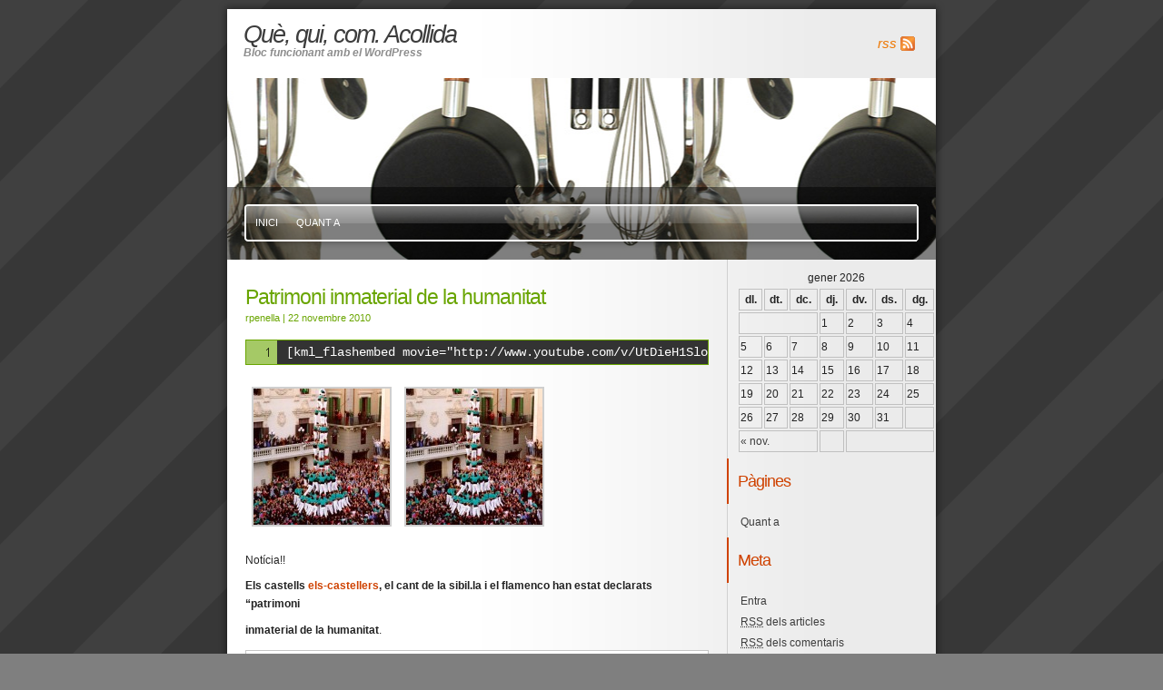

--- FILE ---
content_type: text/html; charset=UTF-8
request_url: https://blocs.xtec.cat/acollidaiesborges/tag/patrimoni-de-la-humanitat/
body_size: 5561
content:
	
<!DOCTYPE html PUBLIC "-//W3C//DTD XHTML 1.0 Strict//EN"
  "http://www.w3.org/TR/xhtml1/DTD/xhtml1-strict.dtd">
<html xmlns="http://www.w3.org/1999/xhtml" xml:lang="en" lang="en">
<head profile="http://gmpg.org/xfn/11">
<meta http-equiv="Content-Type" content="text/html; charset=UTF-8" />
<title>Què, qui, com. Acollida  &raquo; patrimoni de la humanitat</title>
<meta name="generator" content="WordPress 4.7.5" />
<link rel="stylesheet" href="https://blocs.xtec.cat/acollidaiesborges/wp-content/themes/freshy2/style.css" type="text/css" media="screen" title="Freshy"/>
<!--[if lte IE 6]>
<link rel="stylesheet" href="https://blocs.xtec.cat/acollidaiesborges/wp-content/themes/freshy2/fix-ie.php" type="text/css" media="screen"/>
<![endif]-->
<link rel="alternate" type="application/rss+xml" title="RSS 2.0" href="https://blocs.xtec.cat/acollidaiesborges/feed/" />
<link rel="alternate" type="text/xml" title="RSS .92" href="https://blocs.xtec.cat/acollidaiesborges/feed/rss/" />
<link rel="alternate" type="application/atom+xml" title="Atom 0.3" href="https://blocs.xtec.cat/acollidaiesborges/feed/atom/" />
<link rel="pingback" href="https://blocs.xtec.cat/acollidaiesborges/xmlrpc.php" />
	<link rel='archives' title='novembre 2010' href='https://blocs.xtec.cat/acollidaiesborges/2010/11/' />
	<link rel='archives' title='octubre 2010' href='https://blocs.xtec.cat/acollidaiesborges/2010/10/' />
<link rel='dns-prefetch' href='//s.w.org' />
<link rel="alternate" type="application/rss+xml" title="Què, qui, com. Acollida &raquo; patrimoni de la humanitat Canal de les etiquetes" href="https://blocs.xtec.cat/acollidaiesborges/tag/patrimoni-de-la-humanitat/feed/" />
		<script type="text/javascript">
			window._wpemojiSettings = {"baseUrl":"https:\/\/s.w.org\/images\/core\/emoji\/2.2.1\/72x72\/","ext":".png","svgUrl":"https:\/\/s.w.org\/images\/core\/emoji\/2.2.1\/svg\/","svgExt":".svg","source":{"concatemoji":"https:\/\/blocs.xtec.cat\/acollidaiesborges\/wp-includes\/js\/wp-emoji-release.min.js?ver=4.7.5"}};
			!function(a,b,c){function d(a){var b,c,d,e,f=String.fromCharCode;if(!k||!k.fillText)return!1;switch(k.clearRect(0,0,j.width,j.height),k.textBaseline="top",k.font="600 32px Arial",a){case"flag":return k.fillText(f(55356,56826,55356,56819),0,0),!(j.toDataURL().length<3e3)&&(k.clearRect(0,0,j.width,j.height),k.fillText(f(55356,57331,65039,8205,55356,57096),0,0),b=j.toDataURL(),k.clearRect(0,0,j.width,j.height),k.fillText(f(55356,57331,55356,57096),0,0),c=j.toDataURL(),b!==c);case"emoji4":return k.fillText(f(55357,56425,55356,57341,8205,55357,56507),0,0),d=j.toDataURL(),k.clearRect(0,0,j.width,j.height),k.fillText(f(55357,56425,55356,57341,55357,56507),0,0),e=j.toDataURL(),d!==e}return!1}function e(a){var c=b.createElement("script");c.src=a,c.defer=c.type="text/javascript",b.getElementsByTagName("head")[0].appendChild(c)}var f,g,h,i,j=b.createElement("canvas"),k=j.getContext&&j.getContext("2d");for(i=Array("flag","emoji4"),c.supports={everything:!0,everythingExceptFlag:!0},h=0;h<i.length;h++)c.supports[i[h]]=d(i[h]),c.supports.everything=c.supports.everything&&c.supports[i[h]],"flag"!==i[h]&&(c.supports.everythingExceptFlag=c.supports.everythingExceptFlag&&c.supports[i[h]]);c.supports.everythingExceptFlag=c.supports.everythingExceptFlag&&!c.supports.flag,c.DOMReady=!1,c.readyCallback=function(){c.DOMReady=!0},c.supports.everything||(g=function(){c.readyCallback()},b.addEventListener?(b.addEventListener("DOMContentLoaded",g,!1),a.addEventListener("load",g,!1)):(a.attachEvent("onload",g),b.attachEvent("onreadystatechange",function(){"complete"===b.readyState&&c.readyCallback()})),f=c.source||{},f.concatemoji?e(f.concatemoji):f.wpemoji&&f.twemoji&&(e(f.twemoji),e(f.wpemoji)))}(window,document,window._wpemojiSettings);
		</script>
		<style type="text/css">
img.wp-smiley,
img.emoji {
	display: inline !important;
	border: none !important;
	box-shadow: none !important;
	height: 1em !important;
	width: 1em !important;
	margin: 0 .07em !important;
	vertical-align: -0.1em !important;
	background: none !important;
	padding: 0 !important;
}
</style>
<link rel='stylesheet' id='common-functions-css'  href='https://blocs.xtec.cat/acollidaiesborges/wp-content/mu-plugins/common/styles/common-functions.css?ver=4.7.5' type='text/css' media='all' />
<link rel='stylesheet' id='xtec_common_styles-css'  href='https://blocs.xtec.cat/xtec-style.css?ver=4.7.5' type='text/css' media='all' />
<link rel='stylesheet' id='simcal-qtip-css'  href='https://blocs.xtec.cat/acollidaiesborges/wp-content/plugins/google-calendar-events/assets/css/vendor/jquery.qtip.min.css?ver=3.1.9' type='text/css' media='all' />
<link rel='stylesheet' id='simcal-default-calendar-grid-css'  href='https://blocs.xtec.cat/acollidaiesborges/wp-content/plugins/google-calendar-events/assets/css/default-calendar-grid.min.css?ver=3.1.9' type='text/css' media='all' />
<link rel='stylesheet' id='simcal-default-calendar-list-css'  href='https://blocs.xtec.cat/acollidaiesborges/wp-content/plugins/google-calendar-events/assets/css/default-calendar-list.min.css?ver=3.1.9' type='text/css' media='all' />
<script type='text/javascript' src='https://blocs.xtec.cat/acollidaiesborges/wp-includes/js/jquery/jquery.js?ver=1.12.4'></script>
<script type='text/javascript' src='https://blocs.xtec.cat/acollidaiesborges/wp-includes/js/jquery/jquery-migrate.min.js?ver=1.4.1'></script>
<link rel='https://api.w.org/' href='https://blocs.xtec.cat/acollidaiesborges/wp-json/' />
<link rel="EditURI" type="application/rsd+xml" title="RSD" href="https://blocs.xtec.cat/acollidaiesborges/xmlrpc.php?rsd" />
<link rel="wlwmanifest" type="application/wlwmanifest+xml" href="https://blocs.xtec.cat/acollidaiesborges/wp-includes/wlwmanifest.xml" /> 
<meta name="generator" content="WordPress 4.7.5" />
<meta name="DC.Subject" content="acollida,secundària"/>
<script> var xtec_link_player_url = "http://blocs.xtec.cat/acollidaiesborges/wp-content/plugins/xtec-link-player" </script><script src="http://blocs.xtec.cat/acollidaiesborges/wp-content/plugins/xtec-link-player/xtec-link-player.js" type="text/javascript"></script>
<meta name="DC.Title" content="Què, qui, com. Acollida"/>
<meta name="DC.Creator" content="rpenella"/>
<meta name="DC.Subject" scheme="eo" content="Bloc funcionant amb el WordPress"/>
<meta name="DC.Language" content="ca"/>
<link rel="stylesheet" href="https://blocs.xtec.cat/acollidaiesborges/wp-content/themes/freshy2/custom_cooking.css" type="text/css" media="screen"/></head>
<body>
<div id="body">

<div id="header">
	<div class="container">
		<div id="title">
			<h1>
				<a href="http://blocs.xtec.cat/acollidaiesborges">
					<span>Què, qui, com. Acollida</span>
				</a>
			</h1>
			<div class="description">
				<small>Bloc funcionant amb el WordPress</small>
			</div>
			<div id="quicklinks">
				<ul>
																<li><a title="rss" href="https://blocs.xtec.cat/acollidaiesborges/feed/" class="rss">rss</a></li>
									</ul>
							</div>
		</div>
		<div id="header_image">

			<div id="menu">
			<div class="menu_container">

			<ul>
			
								
				<li class="">
					<a href="http://blocs.xtec.cat/acollidaiesborges">
						Inici					</a>
				</li>
					
			
			<li class="page_item page-item-2"><a href="https://blocs.xtec.cat/acollidaiesborges/quant a/">Quant a</a></li>
				
							
							
			</ul>
				
			</div><span class="menu_end"></span>
			</div>
			
		</div>
	</div>
</div>
	
<div id="page" class=" sidebar_right">
	<div class="container">
		<div id="frame">
	<div id="content">
		
			
						
			<div class="post" id="post-16">
				
				<h2><a href="https://blocs.xtec.cat/acollidaiesborges/2010/11/22/16/" rel="bookmark" title="Read Patrimoni inmaterial de la humanitat">Patrimoni inmaterial de la humanitat</a></h2>
				
				<small class="author">rpenella</small>									<small class="date">| 22 novembre 2010</small>
													
				<div class="entry">
					<p><code>[kml_flashembed movie="http://www.youtube.com/v/UtDieH1SloM" width="425" height="350" wmode="transparent" /]</code></p>

		<style type='text/css'>
			#gallery-1 {
				margin: auto;
			}
			#gallery-1 .gallery-item {
				float: left;
				margin-top: 10px;
				text-align: center;
				width: 33%;
			}
			#gallery-1 img {
				border: 2px solid #cfcfcf;
			}
			#gallery-1 .gallery-caption {
				margin-left: 0;
			}
			/* see gallery_shortcode() in wp-includes/media.php */
		</style>
		<div id='gallery-1' class='gallery galleryid-16 gallery-columns-3 gallery-size-thumbnail'><dl class='gallery-item'>
			<dt class='gallery-icon portrait'>
				<a href='https://blocs.xtec.cat/acollidaiesborges/2010/11/22/16/els-castellers-2/'><img width="150" height="150" src="https://blocs.xtec.cat/acollidaiesborges/files/2010/11/els-castellers-150x150.jpg" class="attachment-thumbnail size-thumbnail" alt="" /></a>
			</dt></dl><dl class='gallery-item'>
			<dt class='gallery-icon portrait'>
				<a href='https://blocs.xtec.cat/acollidaiesborges/2010/11/22/16/els-castellers1/'><img width="150" height="150" src="https://blocs.xtec.cat/acollidaiesborges/files/2010/11/els-castellers1-150x150.jpg" class="attachment-thumbnail size-thumbnail" alt="" /></a>
			</dt></dl>
			<br style='clear: both' />
		</div>

<p>Notícia!!</p>
<p><strong>Els castells <a href="http://www.tv3.cat/videos/721269">els-castellers</a>, el cant de la sibil.la i el flamenco han estat declarats &#8220;patrimoni </strong></p>
<p><strong>inmaterial de la humanitat</strong>.</p>
				</div>
				
				<div class="meta">
					<dl>
						<dt>Comentaris</dt><dd><a href="https://blocs.xtec.cat/acollidaiesborges/2010/11/22/16/#respond">Sense Comentaris &#187;</a></dd>
						<dt>Categories</dt><dd><a href="https://blocs.xtec.cat/acollidaiesborges/category/general/" rel="category tag">General</a></dd>
					
					<!-- XTEC ************ MODIFICAT - Translate
					//2013.10.30 @jmeler -->
					<dt>Etiquetes</dt><dd><a href="https://blocs.xtec.cat/acollidaiesborges/tag/patrimoni-de-la-humanitat/" rel="tag">patrimoni de la humanitat</a></dd> 						<!-- ************ ORIGINAL
					< ?php the_tags('<dt>Tags</dt><dd>', ', ', '</dd>'); ?>
					FI ********************-->

																										<dt><img alt="Comentaris RSS " src="https://blocs.xtec.cat/acollidaiesborges/wp-content/themes/freshy2/images/icons/feed-icon-16x16.gif" /> <a href="https://blocs.xtec.cat/acollidaiesborges/2010/11/22/16/feed/">Comentaris RSS </a></dt>
																<dt><img alt="Retroenllaç" src="https://blocs.xtec.cat/acollidaiesborges/wp-content/themes/freshy2/images/icons/trackback-icon-16x16.gif" /> <a href="https://blocs.xtec.cat/acollidaiesborges/2010/11/22/16/trackback/ " rel="trackback" title="Retroenllaç">Retroenllaç</a></dt>
															</dl>
				</div>
				
			</div>
			
		
		<p class="navigation">
			<span class="alignleft"></span>
			<span class="alignright"></span>
		</p>
	
		
	</div>
	
			<div id="sidebar" class="sidebar">
		<div>
								
		<div id="calendar-2" class="widget widget_calendar"><div id="calendar_wrap" class="calendar_wrap"><table id="wp-calendar">
	<caption>gener 2026</caption>
	<thead>
	<tr>
		<th scope="col" title="dilluns">dl.</th>
		<th scope="col" title="dimarts">dt.</th>
		<th scope="col" title="dimecres">dc.</th>
		<th scope="col" title="dijous">dj.</th>
		<th scope="col" title="divendres">dv.</th>
		<th scope="col" title="dissabte">ds.</th>
		<th scope="col" title="diumenge">dg.</th>
	</tr>
	</thead>

	<tfoot>
	<tr>
		<td colspan="3" id="prev"><a href="https://blocs.xtec.cat/acollidaiesborges/2010/11/">&laquo; nov.</a></td>
		<td class="pad">&nbsp;</td>
		<td colspan="3" id="next" class="pad">&nbsp;</td>
	</tr>
	</tfoot>

	<tbody>
	<tr>
		<td colspan="3" class="pad">&nbsp;</td><td>1</td><td>2</td><td>3</td><td>4</td>
	</tr>
	<tr>
		<td>5</td><td>6</td><td>7</td><td>8</td><td>9</td><td>10</td><td>11</td>
	</tr>
	<tr>
		<td>12</td><td>13</td><td>14</td><td>15</td><td>16</td><td id="today">17</td><td>18</td>
	</tr>
	<tr>
		<td>19</td><td>20</td><td>21</td><td>22</td><td>23</td><td>24</td><td>25</td>
	</tr>
	<tr>
		<td>26</td><td>27</td><td>28</td><td>29</td><td>30</td><td>31</td>
		<td class="pad" colspan="1">&nbsp;</td>
	</tr>
	</tbody>
	</table></div></div><div id="pages-2" class="widget widget_pages"><h2 class="title">Pàgines</h2>		<ul>
			<li class="page_item page-item-2"><a href="https://blocs.xtec.cat/acollidaiesborges/quant a/">Quant a</a></li>
		</ul>
		</div><div id="meta-2" class="widget widget_meta"><h2 class="title">Meta</h2>			<ul>
						<li><a href="https://blocs.xtec.cat/acollidaiesborges/wp-login.php">Entra</a></li>
			<li><a href="https://blocs.xtec.cat/acollidaiesborges/feed/"><abbr title="en anglès, Really Simple Syndication">RSS</abbr> dels articles</a></li>
			<li><a href="https://blocs.xtec.cat/acollidaiesborges/comments/feed/"><abbr title="en inglés, Really Simple Syndication">RSS</abbr> dels comentaris</a></li>
			<li><a href="https://wordpress.org/" title="Funcionant amb el WordPress, plataforma semàntica de publicació personal de primer ordre.">WordPress.org</a></li>			</ul>
			</div>				</div>
	</div>		
</div>

		</div>
	</div>
	
	<div id="footer">
		<div class="container">
			<div id="footer_content"><a href="https://blocs.xtec.cat/acollidaiesborges/feed/"><img alt="rss" src="https://blocs.xtec.cat/acollidaiesborges/wp-content/themes/freshy2/images/rss_blog.gif"/></a>
<a href="https://blocs.xtec.cat/acollidaiesborges/comments/feed/"><img alt="Comentaris RSS " src="https://blocs.xtec.cat/acollidaiesborges/wp-content/themes/freshy2/images/rss_comments.gif"/></a>
<a href="http://validator.w3.org/check?uri=referer"><img alt="valid xhtml 1.1" src="https://blocs.xtec.cat/acollidaiesborges/wp-content/themes/freshy2/images/valid_xhtml11_80x15_2.png"/></a>
<a href="http://www.jide.fr"><img alt="design by jide" src="https://blocs.xtec.cat/acollidaiesborges/wp-content/themes/freshy2/images/micro_jide.png"/></a>
<a href="http://wordpress.org/"><img alt="powered by Wordpress" src="https://blocs.xtec.cat/acollidaiesborges/wp-content/themes/freshy2/images/get_wordpress_80x15_2.png"/></a>
<a href="http://www.mozilla.com/firefox"><img alt="get firefox" src="https://blocs.xtec.cat/acollidaiesborges/wp-content/themes/freshy2/images/get_firefox_80x15.png"/></a></div>
		</div>
	</div>
</div>
<script type='text/javascript' src='https://blocs.xtec.cat/acollidaiesborges/wp-content/plugins/google-calendar-events/assets/js/vendor/jquery.qtip.min.js?ver=3.1.9'></script>
<script type='text/javascript' src='https://blocs.xtec.cat/acollidaiesborges/wp-content/plugins/google-calendar-events/assets/js/vendor/moment.min.js?ver=3.1.9'></script>
<script type='text/javascript' src='https://blocs.xtec.cat/acollidaiesborges/wp-content/plugins/google-calendar-events/assets/js/vendor/moment-timezone-with-data.min.js?ver=3.1.9'></script>
<script type='text/javascript'>
/* <![CDATA[ */
var simcal_default_calendar = {"ajax_url":"\/acollidaiesborges\/wp-admin\/admin-ajax.php","nonce":"c13e8b951f","locale":"ca","text_dir":"ltr","months":{"full":["gener","febrer","mar\u00e7","abril","maig","juny","juliol","agost","setembre","octubre","novembre","desembre"],"short":["gen.","febr.","mar\u00e7","abr.","maig","juny","jul.","ag.","set.","oct.","nov.","des."]},"days":{"full":["diumenge","dilluns","dimarts","dimecres","dijous","divendres","dissabte"],"short":["dg.","dl.","dt.","dc.","dj.","dv.","ds."]},"meridiem":{"AM":"AM","am":"am","PM":"PM","pm":"pm"}};
var simcal_default_calendar = {"ajax_url":"\/acollidaiesborges\/wp-admin\/admin-ajax.php","nonce":"c13e8b951f","locale":"ca","text_dir":"ltr","months":{"full":["gener","febrer","mar\u00e7","abril","maig","juny","juliol","agost","setembre","octubre","novembre","desembre"],"short":["gen.","febr.","mar\u00e7","abr.","maig","juny","jul.","ag.","set.","oct.","nov.","des."]},"days":{"full":["diumenge","dilluns","dimarts","dimecres","dijous","divendres","dissabte"],"short":["dg.","dl.","dt.","dc.","dj.","dv.","ds."]},"meridiem":{"AM":"AM","am":"am","PM":"PM","pm":"pm"}};
/* ]]> */
</script>
<script type='text/javascript' src='https://blocs.xtec.cat/acollidaiesborges/wp-content/plugins/google-calendar-events/assets/js/default-calendar.min.js?ver=3.1.9'></script>
<script type='text/javascript' src='https://blocs.xtec.cat/acollidaiesborges/wp-content/plugins/google-calendar-events/assets/js/vendor/imagesloaded.pkgd.min.js?ver=3.1.9'></script>
<script type='text/javascript' src='https://blocs.xtec.cat/acollidaiesborges/wp-includes/js/wp-embed.min.js?ver=4.7.5'></script>
</body>
</html>

--- FILE ---
content_type: text/css
request_url: https://blocs.xtec.cat/acollidaiesborges/wp-content/themes/freshy2/custom_cooking.css
body_size: 711
content:

body {
	/*:Background image*/
	background-image:url(images/background/fat_lines_light.gif);
}

#header_image {
	/*:Header height*/
	padding-top:200px;
	/*:Header image*/
	background-image:url(images/headers/592963_58650497.jpg);
	/*:Header image alignment*/
	background-position:center;
}

.sidebar_left #frame {
	/*:Sidebar left width*/
	padding-left:200px;
}

.sidebar_right #frame {
	/*:Sidebar right width*/
	padding-right:250px;
}

#sidebar_left.sidebar {
	/*:Sidebar left width*/
	width:200px;
	/*:Sidebar left width*/
	right:200px;
}

#sidebar.sidebar {
	/*:Sidebar right width*/
	width:250px;
}

* html #sidebar_left {
	/*:Sidebar right width*/
	left:250px;
}

#page, #header, #footer {
	/*:Page width*/
	width:800px;
}

*::-moz-selection, *::-selection {
	/*:Navigation color*/
	background-color:#cf4200;
}

#quicklinks #addicted_results ul li a:hover {
	/*:Navigation color*/
	background-color:#cf4200;
}

a {
	/*:Navigation color*/
	color:#cf4200;
}

.sidebar h2 {
	/*:Navigation color*/
	border-left-color:#cf4200;
	/*:Navigation color*/
	color:#cf4200;
}

.sidebar h2 a {
	/*:Navigation color*/
	color:#cf4200;
}

#calendar #today {
	/*:Navigation color*/
	background-color:#cf4200;
}

#menu ul li li a:hover, #menu ul li li.current_page_item a {
	/*:Navigation color*/
	color:#cf4200;
}

#menu ul li li.current_page_item a:hover {
	/*:Navigation color*/
	color:#cf4200;
}

#menu ul li.current_page_ancestor:hover a, #menu ul li.current_page_ancestor a, #menu ul li.current_page_parent a, #menu ul li.current_page_item a {
	/*:Navigation color*/
	background-color:#cf4200;
}

.sidebar li.current_page_item a, .sidebar li.current-cat a, #frame .sidebar li a:hover {
	/*:Navigation color*/
	background-color:#cf4200;
}

.sidebar li a:hover {
	/*:Navigation color*/
	background-color:#cf4200;
}

code {
	/*:Content color*/
	background-color:#69a500;
	/*:Content color*/
	border-color:#69a500;
}

.bypostauthor div {
	/*:Content color*/
	background-color:#69a500;
	/*:Content color*/
	border-color:#69a500;
}

.bypostauthor cite {
	/*:Content color*/
	color:#69a500;
}

h2, h2 a, h3, h3 a, .post blockquote, .post blockquote a, .author, .author a, .date, .comment.comment_author .author, .comment.comment_author .author a, .comment.comment_author .date, .comment.comment_author h4 {
	/*:Content color*/
	color:#69a500;
}

.post blockquote {
	/*:Content color*/
	border-left-color:#69a500;
}

--- FILE ---
content_type: text/css
request_url: https://blocs.xtec.cat/acollidaiesborges/wp-content/themes/freshy2/layout.css
body_size: 748
content:
#frame {
	padding-left:20px;
	padding-right:20px;
	clear:both;
}

* html #frame {
	zoom:1;
	position: relative;
	display:inline;
	height:1%;
}

#content, .sidebar {
	position: relative;
	float: left;
	overflow:hidden;
}

* html #frame .sidebar {
	position: relative;
	display:inline;
	height:1%;
}

* html #frame * {
	position: relative;
}

#content {
	padding: .5em 0 .5em 0;
	width: 100%;
	float: left;
}

#sidebar_left.sidebar div {
	margin-right:20px;
	padding-right:10px;
}

#sidebar.sidebar div {
	margin-left:20px;
	padding-left:10px;
}

.sidebar div {
	padding-top:10px;
	padding-bottom:10px;
}

.sidebar div div, #sidebar.sidebar div div, #sidebar_left.sidebar div div {
	padding:0;
	margin:0;
}

#sidebar_left.sidebar {
	margin-left: -100%;
}

#sidebar.sidebar {
	margin-right: -100%;
}

.sidebar_left #frame {
	padding-left:200px;
}

.sidebar_right #frame {
	padding-right:250px;
}

#sidebar_left.sidebar {
	width:200px;
	right:200px;
}

#sidebar.sidebar {
	width:250px;
}

* html #sidebar_left {
	left:250px;
}

#footer {
	clear: both;
}

#frame {
	overflow: hidden;
}

#page, #header, #footer {
	width:800px;
	margin:0 auto 0 auto;
}
/*
#header, #header .container, #header_image, #menu {
	position:relative;
	z-index:80;
}*/

html>body #page .container {
	padding:0 10px 0 10px;
	background:transparent url(images/shadow_left.png) top left repeat-y;
}

html>body #header {
	background:transparent url(images/header_shadow_right.png) top right repeat-y;
}

html>body #header .container,
html>body #footer .container {
	padding:10px 0 0 10px;
	margin-right:10px;
	background:transparent url(images/header_shadow.png) top left repeat-y;
}

html>body #footer {
	background:transparent url(images/footer_shadow_right.png) bottom right repeat-y;
}

#footer {

}

html>body #footer .container {
	padding:0 0 10px 10px;
	background:transparent url(images/footer_shadow.png) bottom left repeat-y;
}

#footer_content {
	padding:10px;
	text-align:center;
	line-height:1em;
	position: relative;
}

#footer_content * {
	padding:0;
	margin:0;
}

html>body #page {
	background:transparent url(images/shadow_right.png) top right repeat-y;
}


